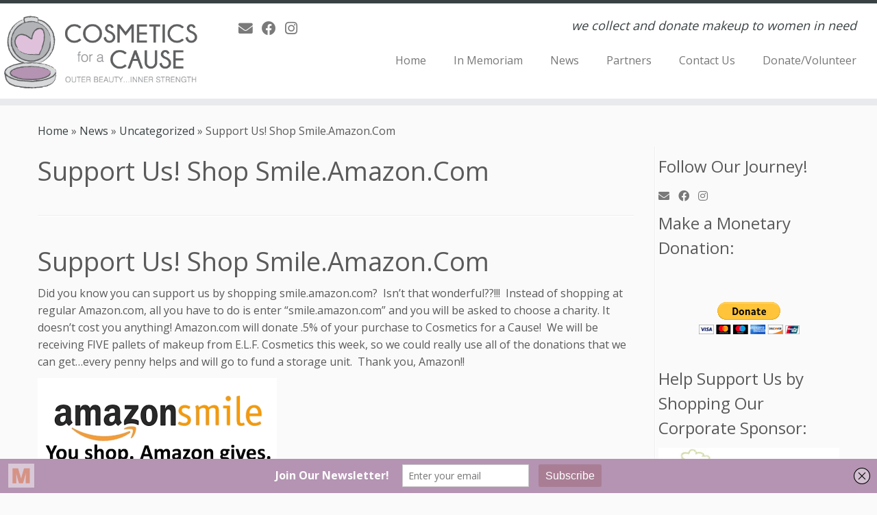

--- FILE ---
content_type: text/html; charset=UTF-8
request_url: https://cosmeticsforacause.org/support-us-shop-smile-amazon-com/
body_size: 15002
content:
<!DOCTYPE html>
<!--[if IE 7]>
<html class="ie ie7 no-js" lang="en-US">
<![endif]-->
<!--[if IE 8]>
<html class="ie ie8 no-js" lang="en-US">
<![endif]-->
<!--[if !(IE 7) | !(IE 8)  ]><!-->
<html class="no-js" lang="en-US">
<!--<![endif]-->
	<head>
		<meta charset="UTF-8" />
		<meta http-equiv="X-UA-Compatible" content="IE=EDGE" />
		<meta name="viewport" content="width=device-width, initial-scale=1.0" />
        <link rel="profile"  href="https://gmpg.org/xfn/11" />
		<link rel="pingback" href="https://cosmeticsforacause.org/xmlrpc.php" />
		<script>(function(html){html.className = html.className.replace(/\bno-js\b/,'js')})(document.documentElement);</script>
<meta name='robots' content='index, follow, max-image-preview:large, max-snippet:-1, max-video-preview:-1' />
	<style>img:is([sizes="auto" i], [sizes^="auto," i]) { contain-intrinsic-size: 3000px 1500px }</style>
	
	<!-- This site is optimized with the Yoast SEO plugin v26.8 - https://yoast.com/product/yoast-seo-wordpress/ -->
	<title>Support Us! Shop Smile.Amazon.Com | Cosmetics for a Cause</title>
	<meta name="description" content="support us shop smile.amazon.com, support cosmetics for a cause, donate cosmetics to womenin need, shop smile.amazon.com, help women in need" />
	<link rel="canonical" href="https://cosmeticsforacause.org/support-us-shop-smile-amazon-com/" />
	<meta property="og:locale" content="en_US" />
	<meta property="og:type" content="article" />
	<meta property="og:title" content="Support Us! Shop Smile.Amazon.Com | Cosmetics for a Cause" />
	<meta property="og:description" content="support us shop smile.amazon.com, support cosmetics for a cause, donate cosmetics to womenin need, shop smile.amazon.com, help women in need" />
	<meta property="og:url" content="https://cosmeticsforacause.org/support-us-shop-smile-amazon-com/" />
	<meta property="og:site_name" content="Cosmetics for a Cause" />
	<meta property="article:publisher" content="http://www.facebook.com/CosmeticsForACause" />
	<meta property="article:published_time" content="2016-05-23T19:22:14+00:00" />
	<meta property="article:modified_time" content="2016-05-24T00:58:24+00:00" />
	<meta property="og:image" content="https://cosmeticsforacause.org/wp-content/uploads/2016/05/donate_cosmetics_amazon_smile.png" />
	<meta property="og:image:width" content="349" />
	<meta property="og:image:height" content="144" />
	<meta property="og:image:type" content="image/png" />
	<meta name="author" content="charlene" />
	<meta name="twitter:card" content="summary_large_image" />
	<meta name="twitter:creator" content="@Cosmetics_Cause" />
	<meta name="twitter:site" content="@Cosmetics_Cause" />
	<meta name="twitter:label1" content="Written by" />
	<meta name="twitter:data1" content="charlene" />
	<meta name="twitter:label2" content="Est. reading time" />
	<meta name="twitter:data2" content="1 minute" />
	<script type="application/ld+json" class="yoast-schema-graph">{"@context":"https://schema.org","@graph":[{"@type":"Article","@id":"https://cosmeticsforacause.org/support-us-shop-smile-amazon-com/#article","isPartOf":{"@id":"https://cosmeticsforacause.org/support-us-shop-smile-amazon-com/"},"author":{"name":"charlene","@id":"https://cosmeticsforacause.org/#/schema/person/fce2212377710a04951bd86f6e5b8712"},"headline":"Support Us! Shop Smile.Amazon.Com","datePublished":"2016-05-23T19:22:14+00:00","dateModified":"2016-05-24T00:58:24+00:00","mainEntityOfPage":{"@id":"https://cosmeticsforacause.org/support-us-shop-smile-amazon-com/"},"wordCount":166,"publisher":{"@id":"https://cosmeticsforacause.org/#organization"},"image":{"@id":"https://cosmeticsforacause.org/support-us-shop-smile-amazon-com/#primaryimage"},"thumbnailUrl":"https://cosmeticsforacause.org/wp-content/uploads/2016/05/donate_cosmetics_amazon_smile.png","inLanguage":"en-US"},{"@type":"WebPage","@id":"https://cosmeticsforacause.org/support-us-shop-smile-amazon-com/","url":"https://cosmeticsforacause.org/support-us-shop-smile-amazon-com/","name":"Support Us! Shop Smile.Amazon.Com | Cosmetics for a Cause","isPartOf":{"@id":"https://cosmeticsforacause.org/#website"},"primaryImageOfPage":{"@id":"https://cosmeticsforacause.org/support-us-shop-smile-amazon-com/#primaryimage"},"image":{"@id":"https://cosmeticsforacause.org/support-us-shop-smile-amazon-com/#primaryimage"},"thumbnailUrl":"https://cosmeticsforacause.org/wp-content/uploads/2016/05/donate_cosmetics_amazon_smile.png","datePublished":"2016-05-23T19:22:14+00:00","dateModified":"2016-05-24T00:58:24+00:00","description":"support us shop smile.amazon.com, support cosmetics for a cause, donate cosmetics to womenin need, shop smile.amazon.com, help women in need","breadcrumb":{"@id":"https://cosmeticsforacause.org/support-us-shop-smile-amazon-com/#breadcrumb"},"inLanguage":"en-US","potentialAction":[{"@type":"ReadAction","target":["https://cosmeticsforacause.org/support-us-shop-smile-amazon-com/"]}]},{"@type":"ImageObject","inLanguage":"en-US","@id":"https://cosmeticsforacause.org/support-us-shop-smile-amazon-com/#primaryimage","url":"https://cosmeticsforacause.org/wp-content/uploads/2016/05/donate_cosmetics_amazon_smile.png","contentUrl":"https://cosmeticsforacause.org/wp-content/uploads/2016/05/donate_cosmetics_amazon_smile.png","width":349,"height":144,"caption":"donate cosmetics smile.amazon.com"},{"@type":"BreadcrumbList","@id":"https://cosmeticsforacause.org/support-us-shop-smile-amazon-com/#breadcrumb","itemListElement":[{"@type":"ListItem","position":1,"name":"Home","item":"https://cosmeticsforacause.org/"},{"@type":"ListItem","position":2,"name":"News","item":"https://cosmeticsforacause.org/news/"},{"@type":"ListItem","position":3,"name":"Support Us! Shop Smile.Amazon.Com"}]},{"@type":"WebSite","@id":"https://cosmeticsforacause.org/#website","url":"https://cosmeticsforacause.org/","name":"Cosmetics for a Cause","description":"we collect and donate makeup to women in need","publisher":{"@id":"https://cosmeticsforacause.org/#organization"},"potentialAction":[{"@type":"SearchAction","target":{"@type":"EntryPoint","urlTemplate":"https://cosmeticsforacause.org/?s={search_term_string}"},"query-input":{"@type":"PropertyValueSpecification","valueRequired":true,"valueName":"search_term_string"}}],"inLanguage":"en-US"},{"@type":"Organization","@id":"https://cosmeticsforacause.org/#organization","name":"Cosmetics for a Cause","url":"https://cosmeticsforacause.org/","logo":{"@type":"ImageObject","inLanguage":"en-US","@id":"https://cosmeticsforacause.org/#/schema/logo/image/","url":"https://secureservercdn.net/198.71.233.138/g0k.eb8.myftpupload.com/wp-content/uploads/2016/04/CFAC_logo_FINAL_web_large-1.png?time=1620763188","contentUrl":"https://secureservercdn.net/198.71.233.138/g0k.eb8.myftpupload.com/wp-content/uploads/2016/04/CFAC_logo_FINAL_web_large-1.png?time=1620763188","width":473,"height":191,"caption":"Cosmetics for a Cause"},"image":{"@id":"https://cosmeticsforacause.org/#/schema/logo/image/"},"sameAs":["http://www.facebook.com/CosmeticsForACause","https://x.com/Cosmetics_Cause","http://www.instagram.com/cosmeticsforacause/","http://www.pinterest.com/cosmetics4cause/"]},{"@type":"Person","@id":"https://cosmeticsforacause.org/#/schema/person/fce2212377710a04951bd86f6e5b8712","name":"charlene","image":{"@type":"ImageObject","inLanguage":"en-US","@id":"https://cosmeticsforacause.org/#/schema/person/image/","url":"https://secure.gravatar.com/avatar/a63fa722a917149efde6d27e5bfed9a2a3eeb39d6cd4460916c375f937fb0a46?s=96&d=mm&r=g","contentUrl":"https://secure.gravatar.com/avatar/a63fa722a917149efde6d27e5bfed9a2a3eeb39d6cd4460916c375f937fb0a46?s=96&d=mm&r=g","caption":"charlene"},"sameAs":["https://cosmeticsforacause.org","https://x.com/Cosmetics_Cause"],"url":"https://cosmeticsforacause.org/author/ccharry0418/"}]}</script>
	<!-- / Yoast SEO plugin. -->


<link rel='dns-prefetch' href='//fonts.googleapis.com' />
<link rel="alternate" type="application/rss+xml" title="Cosmetics for a Cause &raquo; Feed" href="https://cosmeticsforacause.org/feed/" />
<link rel="alternate" type="application/rss+xml" title="Cosmetics for a Cause &raquo; Comments Feed" href="https://cosmeticsforacause.org/comments/feed/" />
		<!-- This site uses the Google Analytics by ExactMetrics plugin v8.11.1 - Using Analytics tracking - https://www.exactmetrics.com/ -->
		<!-- Note: ExactMetrics is not currently configured on this site. The site owner needs to authenticate with Google Analytics in the ExactMetrics settings panel. -->
					<!-- No tracking code set -->
				<!-- / Google Analytics by ExactMetrics -->
		<script type="text/javascript">
/* <![CDATA[ */
window._wpemojiSettings = {"baseUrl":"https:\/\/s.w.org\/images\/core\/emoji\/16.0.1\/72x72\/","ext":".png","svgUrl":"https:\/\/s.w.org\/images\/core\/emoji\/16.0.1\/svg\/","svgExt":".svg","source":{"concatemoji":"https:\/\/cosmeticsforacause.org\/wp-includes\/js\/wp-emoji-release.min.js?ver=6.8.3"}};
/*! This file is auto-generated */
!function(s,n){var o,i,e;function c(e){try{var t={supportTests:e,timestamp:(new Date).valueOf()};sessionStorage.setItem(o,JSON.stringify(t))}catch(e){}}function p(e,t,n){e.clearRect(0,0,e.canvas.width,e.canvas.height),e.fillText(t,0,0);var t=new Uint32Array(e.getImageData(0,0,e.canvas.width,e.canvas.height).data),a=(e.clearRect(0,0,e.canvas.width,e.canvas.height),e.fillText(n,0,0),new Uint32Array(e.getImageData(0,0,e.canvas.width,e.canvas.height).data));return t.every(function(e,t){return e===a[t]})}function u(e,t){e.clearRect(0,0,e.canvas.width,e.canvas.height),e.fillText(t,0,0);for(var n=e.getImageData(16,16,1,1),a=0;a<n.data.length;a++)if(0!==n.data[a])return!1;return!0}function f(e,t,n,a){switch(t){case"flag":return n(e,"\ud83c\udff3\ufe0f\u200d\u26a7\ufe0f","\ud83c\udff3\ufe0f\u200b\u26a7\ufe0f")?!1:!n(e,"\ud83c\udde8\ud83c\uddf6","\ud83c\udde8\u200b\ud83c\uddf6")&&!n(e,"\ud83c\udff4\udb40\udc67\udb40\udc62\udb40\udc65\udb40\udc6e\udb40\udc67\udb40\udc7f","\ud83c\udff4\u200b\udb40\udc67\u200b\udb40\udc62\u200b\udb40\udc65\u200b\udb40\udc6e\u200b\udb40\udc67\u200b\udb40\udc7f");case"emoji":return!a(e,"\ud83e\udedf")}return!1}function g(e,t,n,a){var r="undefined"!=typeof WorkerGlobalScope&&self instanceof WorkerGlobalScope?new OffscreenCanvas(300,150):s.createElement("canvas"),o=r.getContext("2d",{willReadFrequently:!0}),i=(o.textBaseline="top",o.font="600 32px Arial",{});return e.forEach(function(e){i[e]=t(o,e,n,a)}),i}function t(e){var t=s.createElement("script");t.src=e,t.defer=!0,s.head.appendChild(t)}"undefined"!=typeof Promise&&(o="wpEmojiSettingsSupports",i=["flag","emoji"],n.supports={everything:!0,everythingExceptFlag:!0},e=new Promise(function(e){s.addEventListener("DOMContentLoaded",e,{once:!0})}),new Promise(function(t){var n=function(){try{var e=JSON.parse(sessionStorage.getItem(o));if("object"==typeof e&&"number"==typeof e.timestamp&&(new Date).valueOf()<e.timestamp+604800&&"object"==typeof e.supportTests)return e.supportTests}catch(e){}return null}();if(!n){if("undefined"!=typeof Worker&&"undefined"!=typeof OffscreenCanvas&&"undefined"!=typeof URL&&URL.createObjectURL&&"undefined"!=typeof Blob)try{var e="postMessage("+g.toString()+"("+[JSON.stringify(i),f.toString(),p.toString(),u.toString()].join(",")+"));",a=new Blob([e],{type:"text/javascript"}),r=new Worker(URL.createObjectURL(a),{name:"wpTestEmojiSupports"});return void(r.onmessage=function(e){c(n=e.data),r.terminate(),t(n)})}catch(e){}c(n=g(i,f,p,u))}t(n)}).then(function(e){for(var t in e)n.supports[t]=e[t],n.supports.everything=n.supports.everything&&n.supports[t],"flag"!==t&&(n.supports.everythingExceptFlag=n.supports.everythingExceptFlag&&n.supports[t]);n.supports.everythingExceptFlag=n.supports.everythingExceptFlag&&!n.supports.flag,n.DOMReady=!1,n.readyCallback=function(){n.DOMReady=!0}}).then(function(){return e}).then(function(){var e;n.supports.everything||(n.readyCallback(),(e=n.source||{}).concatemoji?t(e.concatemoji):e.wpemoji&&e.twemoji&&(t(e.twemoji),t(e.wpemoji)))}))}((window,document),window._wpemojiSettings);
/* ]]> */
</script>
<link rel='stylesheet' id='tc-gfonts-css' href='//fonts.googleapis.com/css?family=Open+Sans%7COpen+Sans' type='text/css' media='all' />
<style id='wp-emoji-styles-inline-css' type='text/css'>

	img.wp-smiley, img.emoji {
		display: inline !important;
		border: none !important;
		box-shadow: none !important;
		height: 1em !important;
		width: 1em !important;
		margin: 0 0.07em !important;
		vertical-align: -0.1em !important;
		background: none !important;
		padding: 0 !important;
	}
</style>
<link rel='stylesheet' id='wp-block-library-css' href='https://cosmeticsforacause.org/wp-includes/css/dist/block-library/style.min.css?ver=6.8.3' type='text/css' media='all' />
<style id='classic-theme-styles-inline-css' type='text/css'>
/*! This file is auto-generated */
.wp-block-button__link{color:#fff;background-color:#32373c;border-radius:9999px;box-shadow:none;text-decoration:none;padding:calc(.667em + 2px) calc(1.333em + 2px);font-size:1.125em}.wp-block-file__button{background:#32373c;color:#fff;text-decoration:none}
</style>
<link rel='stylesheet' id='font-awesome-css' href='https://cosmeticsforacause.org/wp-content/plugins/contact-widgets/assets/css/font-awesome.min.css?ver=4.7.0' type='text/css' media='all' />
<style id='global-styles-inline-css' type='text/css'>
:root{--wp--preset--aspect-ratio--square: 1;--wp--preset--aspect-ratio--4-3: 4/3;--wp--preset--aspect-ratio--3-4: 3/4;--wp--preset--aspect-ratio--3-2: 3/2;--wp--preset--aspect-ratio--2-3: 2/3;--wp--preset--aspect-ratio--16-9: 16/9;--wp--preset--aspect-ratio--9-16: 9/16;--wp--preset--color--black: #000000;--wp--preset--color--cyan-bluish-gray: #abb8c3;--wp--preset--color--white: #ffffff;--wp--preset--color--pale-pink: #f78da7;--wp--preset--color--vivid-red: #cf2e2e;--wp--preset--color--luminous-vivid-orange: #ff6900;--wp--preset--color--luminous-vivid-amber: #fcb900;--wp--preset--color--light-green-cyan: #7bdcb5;--wp--preset--color--vivid-green-cyan: #00d084;--wp--preset--color--pale-cyan-blue: #8ed1fc;--wp--preset--color--vivid-cyan-blue: #0693e3;--wp--preset--color--vivid-purple: #9b51e0;--wp--preset--gradient--vivid-cyan-blue-to-vivid-purple: linear-gradient(135deg,rgba(6,147,227,1) 0%,rgb(155,81,224) 100%);--wp--preset--gradient--light-green-cyan-to-vivid-green-cyan: linear-gradient(135deg,rgb(122,220,180) 0%,rgb(0,208,130) 100%);--wp--preset--gradient--luminous-vivid-amber-to-luminous-vivid-orange: linear-gradient(135deg,rgba(252,185,0,1) 0%,rgba(255,105,0,1) 100%);--wp--preset--gradient--luminous-vivid-orange-to-vivid-red: linear-gradient(135deg,rgba(255,105,0,1) 0%,rgb(207,46,46) 100%);--wp--preset--gradient--very-light-gray-to-cyan-bluish-gray: linear-gradient(135deg,rgb(238,238,238) 0%,rgb(169,184,195) 100%);--wp--preset--gradient--cool-to-warm-spectrum: linear-gradient(135deg,rgb(74,234,220) 0%,rgb(151,120,209) 20%,rgb(207,42,186) 40%,rgb(238,44,130) 60%,rgb(251,105,98) 80%,rgb(254,248,76) 100%);--wp--preset--gradient--blush-light-purple: linear-gradient(135deg,rgb(255,206,236) 0%,rgb(152,150,240) 100%);--wp--preset--gradient--blush-bordeaux: linear-gradient(135deg,rgb(254,205,165) 0%,rgb(254,45,45) 50%,rgb(107,0,62) 100%);--wp--preset--gradient--luminous-dusk: linear-gradient(135deg,rgb(255,203,112) 0%,rgb(199,81,192) 50%,rgb(65,88,208) 100%);--wp--preset--gradient--pale-ocean: linear-gradient(135deg,rgb(255,245,203) 0%,rgb(182,227,212) 50%,rgb(51,167,181) 100%);--wp--preset--gradient--electric-grass: linear-gradient(135deg,rgb(202,248,128) 0%,rgb(113,206,126) 100%);--wp--preset--gradient--midnight: linear-gradient(135deg,rgb(2,3,129) 0%,rgb(40,116,252) 100%);--wp--preset--font-size--small: 13px;--wp--preset--font-size--medium: 20px;--wp--preset--font-size--large: 36px;--wp--preset--font-size--x-large: 42px;--wp--preset--spacing--20: 0.44rem;--wp--preset--spacing--30: 0.67rem;--wp--preset--spacing--40: 1rem;--wp--preset--spacing--50: 1.5rem;--wp--preset--spacing--60: 2.25rem;--wp--preset--spacing--70: 3.38rem;--wp--preset--spacing--80: 5.06rem;--wp--preset--shadow--natural: 6px 6px 9px rgba(0, 0, 0, 0.2);--wp--preset--shadow--deep: 12px 12px 50px rgba(0, 0, 0, 0.4);--wp--preset--shadow--sharp: 6px 6px 0px rgba(0, 0, 0, 0.2);--wp--preset--shadow--outlined: 6px 6px 0px -3px rgba(255, 255, 255, 1), 6px 6px rgba(0, 0, 0, 1);--wp--preset--shadow--crisp: 6px 6px 0px rgba(0, 0, 0, 1);}:where(.is-layout-flex){gap: 0.5em;}:where(.is-layout-grid){gap: 0.5em;}body .is-layout-flex{display: flex;}.is-layout-flex{flex-wrap: wrap;align-items: center;}.is-layout-flex > :is(*, div){margin: 0;}body .is-layout-grid{display: grid;}.is-layout-grid > :is(*, div){margin: 0;}:where(.wp-block-columns.is-layout-flex){gap: 2em;}:where(.wp-block-columns.is-layout-grid){gap: 2em;}:where(.wp-block-post-template.is-layout-flex){gap: 1.25em;}:where(.wp-block-post-template.is-layout-grid){gap: 1.25em;}.has-black-color{color: var(--wp--preset--color--black) !important;}.has-cyan-bluish-gray-color{color: var(--wp--preset--color--cyan-bluish-gray) !important;}.has-white-color{color: var(--wp--preset--color--white) !important;}.has-pale-pink-color{color: var(--wp--preset--color--pale-pink) !important;}.has-vivid-red-color{color: var(--wp--preset--color--vivid-red) !important;}.has-luminous-vivid-orange-color{color: var(--wp--preset--color--luminous-vivid-orange) !important;}.has-luminous-vivid-amber-color{color: var(--wp--preset--color--luminous-vivid-amber) !important;}.has-light-green-cyan-color{color: var(--wp--preset--color--light-green-cyan) !important;}.has-vivid-green-cyan-color{color: var(--wp--preset--color--vivid-green-cyan) !important;}.has-pale-cyan-blue-color{color: var(--wp--preset--color--pale-cyan-blue) !important;}.has-vivid-cyan-blue-color{color: var(--wp--preset--color--vivid-cyan-blue) !important;}.has-vivid-purple-color{color: var(--wp--preset--color--vivid-purple) !important;}.has-black-background-color{background-color: var(--wp--preset--color--black) !important;}.has-cyan-bluish-gray-background-color{background-color: var(--wp--preset--color--cyan-bluish-gray) !important;}.has-white-background-color{background-color: var(--wp--preset--color--white) !important;}.has-pale-pink-background-color{background-color: var(--wp--preset--color--pale-pink) !important;}.has-vivid-red-background-color{background-color: var(--wp--preset--color--vivid-red) !important;}.has-luminous-vivid-orange-background-color{background-color: var(--wp--preset--color--luminous-vivid-orange) !important;}.has-luminous-vivid-amber-background-color{background-color: var(--wp--preset--color--luminous-vivid-amber) !important;}.has-light-green-cyan-background-color{background-color: var(--wp--preset--color--light-green-cyan) !important;}.has-vivid-green-cyan-background-color{background-color: var(--wp--preset--color--vivid-green-cyan) !important;}.has-pale-cyan-blue-background-color{background-color: var(--wp--preset--color--pale-cyan-blue) !important;}.has-vivid-cyan-blue-background-color{background-color: var(--wp--preset--color--vivid-cyan-blue) !important;}.has-vivid-purple-background-color{background-color: var(--wp--preset--color--vivid-purple) !important;}.has-black-border-color{border-color: var(--wp--preset--color--black) !important;}.has-cyan-bluish-gray-border-color{border-color: var(--wp--preset--color--cyan-bluish-gray) !important;}.has-white-border-color{border-color: var(--wp--preset--color--white) !important;}.has-pale-pink-border-color{border-color: var(--wp--preset--color--pale-pink) !important;}.has-vivid-red-border-color{border-color: var(--wp--preset--color--vivid-red) !important;}.has-luminous-vivid-orange-border-color{border-color: var(--wp--preset--color--luminous-vivid-orange) !important;}.has-luminous-vivid-amber-border-color{border-color: var(--wp--preset--color--luminous-vivid-amber) !important;}.has-light-green-cyan-border-color{border-color: var(--wp--preset--color--light-green-cyan) !important;}.has-vivid-green-cyan-border-color{border-color: var(--wp--preset--color--vivid-green-cyan) !important;}.has-pale-cyan-blue-border-color{border-color: var(--wp--preset--color--pale-cyan-blue) !important;}.has-vivid-cyan-blue-border-color{border-color: var(--wp--preset--color--vivid-cyan-blue) !important;}.has-vivid-purple-border-color{border-color: var(--wp--preset--color--vivid-purple) !important;}.has-vivid-cyan-blue-to-vivid-purple-gradient-background{background: var(--wp--preset--gradient--vivid-cyan-blue-to-vivid-purple) !important;}.has-light-green-cyan-to-vivid-green-cyan-gradient-background{background: var(--wp--preset--gradient--light-green-cyan-to-vivid-green-cyan) !important;}.has-luminous-vivid-amber-to-luminous-vivid-orange-gradient-background{background: var(--wp--preset--gradient--luminous-vivid-amber-to-luminous-vivid-orange) !important;}.has-luminous-vivid-orange-to-vivid-red-gradient-background{background: var(--wp--preset--gradient--luminous-vivid-orange-to-vivid-red) !important;}.has-very-light-gray-to-cyan-bluish-gray-gradient-background{background: var(--wp--preset--gradient--very-light-gray-to-cyan-bluish-gray) !important;}.has-cool-to-warm-spectrum-gradient-background{background: var(--wp--preset--gradient--cool-to-warm-spectrum) !important;}.has-blush-light-purple-gradient-background{background: var(--wp--preset--gradient--blush-light-purple) !important;}.has-blush-bordeaux-gradient-background{background: var(--wp--preset--gradient--blush-bordeaux) !important;}.has-luminous-dusk-gradient-background{background: var(--wp--preset--gradient--luminous-dusk) !important;}.has-pale-ocean-gradient-background{background: var(--wp--preset--gradient--pale-ocean) !important;}.has-electric-grass-gradient-background{background: var(--wp--preset--gradient--electric-grass) !important;}.has-midnight-gradient-background{background: var(--wp--preset--gradient--midnight) !important;}.has-small-font-size{font-size: var(--wp--preset--font-size--small) !important;}.has-medium-font-size{font-size: var(--wp--preset--font-size--medium) !important;}.has-large-font-size{font-size: var(--wp--preset--font-size--large) !important;}.has-x-large-font-size{font-size: var(--wp--preset--font-size--x-large) !important;}
:where(.wp-block-post-template.is-layout-flex){gap: 1.25em;}:where(.wp-block-post-template.is-layout-grid){gap: 1.25em;}
:where(.wp-block-columns.is-layout-flex){gap: 2em;}:where(.wp-block-columns.is-layout-grid){gap: 2em;}
:root :where(.wp-block-pullquote){font-size: 1.5em;line-height: 1.6;}
</style>
<link rel='stylesheet' id='eic_public-css' href='https://cosmeticsforacause.org/wp-content/plugins/easy-image-collage/css/public.css?ver=1.13.6' type='text/css' media='screen' />
<link rel='stylesheet' id='scfp-form-repeater-css-css' href='https://cosmeticsforacause.org/wp-content/plugins/wcp-contact-form/agp-core/assets/repeater/css/style.css?ver=6.8.3' type='text/css' media='all' />
<link rel='stylesheet' id='wp-components-css' href='https://cosmeticsforacause.org/wp-includes/css/dist/components/style.min.css?ver=6.8.3' type='text/css' media='all' />
<link rel='stylesheet' id='godaddy-styles-css' href='https://cosmeticsforacause.org/wp-content/mu-plugins/vendor/wpex/godaddy-launch/includes/Dependencies/GoDaddy/Styles/build/latest.css?ver=2.0.2' type='text/css' media='all' />
<link rel='stylesheet' id='customizr-fa-css' href='https://cosmeticsforacause.org/wp-content/themes/customizr/assets/shared/fonts/fa/css/fontawesome-all.min.css?ver=4.4.24' type='text/css' media='all' />
<link rel='stylesheet' id='customizr-common-css' href='https://cosmeticsforacause.org/wp-content/themes/customizr/inc/assets/css/tc_common.min.css?ver=4.4.24' type='text/css' media='all' />
<link rel='stylesheet' id='customizr-skin-css' href='https://cosmeticsforacause.org/wp-content/themes/customizr/inc/assets/css/black2.min.css?ver=4.4.24' type='text/css' media='all' />
<style id='customizr-skin-inline-css' type='text/css'>

                  .site-title,.site-description,h1,h2,h3,.tc-dropcap {
                    font-family : 'Open Sans';
                    font-weight : inherit;
                  }

                  body,.navbar .nav>li>a {
                    font-family : 'Open Sans';
                    font-weight : inherit;
                  }

            body,.navbar .nav>li>a {
              font-size : 16px;
              line-height : 1.6em;
            }
table { border-collapse: separate; }
                           body table { border-collapse: collapse; }
                          
.social-links .social-icon:before { content: none } 
.tc-no-sticky-header .tc-header, .tc-sticky-header .tc-header {
  					z-index:500
  				}

#tc-push-footer { display: none; visibility: hidden; }
         .tc-sticky-footer #tc-push-footer.sticky-footer-enabled { display: block; }
        

</style>
<link rel='stylesheet' id='customizr-style-css' href='https://cosmeticsforacause.org/wp-content/themes/customizr-childConfigurator/style.css?ver=4.4.21.1675883944' type='text/css' media='all' />
<link rel='stylesheet' id='fancyboxcss-css' href='https://cosmeticsforacause.org/wp-content/themes/customizr/assets/front/js/libs/fancybox/jquery.fancybox-1.3.4.min.css?ver=6.8.3' type='text/css' media='all' />
<script type="text/javascript" id="nb-jquery" src="https://cosmeticsforacause.org/wp-includes/js/jquery/jquery.min.js?ver=3.7.1" id="jquery-core-js"></script>
<script type="text/javascript" src="https://cosmeticsforacause.org/wp-includes/js/jquery/jquery-migrate.min.js?ver=3.4.1" id="jquery-migrate-js"></script>
<script type="text/javascript" src="https://cosmeticsforacause.org/wp-content/plugins/wcp-contact-form/agp-core/assets/repeater/js/main.js?ver=6.8.3" id="scfp-form-repeater-js"></script>
<script type="text/javascript" src="https://cosmeticsforacause.org/wp-content/themes/customizr/assets/front/js/libs/modernizr.min.js?ver=4.4.24" id="modernizr-js"></script>
<script type="text/javascript" src="https://cosmeticsforacause.org/wp-content/themes/customizr/assets/front/js/libs/fancybox/jquery.fancybox-1.3.4.min.js?ver=4.4.24" id="tc-fancybox-js"></script>
<script type="text/javascript" src="https://cosmeticsforacause.org/wp-includes/js/underscore.min.js?ver=1.13.7" id="underscore-js"></script>
<script type="text/javascript" id="tc-scripts-js-extra">
/* <![CDATA[ */
var TCParams = {"_disabled":[],"FancyBoxState":"1","FancyBoxAutoscale":"","SliderName":"","SliderDelay":"","SliderHover":"1","centerSliderImg":"1","SmoothScroll":{"Enabled":true,"Options":{"touchpadSupport":false}},"anchorSmoothScroll":"linear","anchorSmoothScrollExclude":{"simple":["[class*=edd]",".tc-carousel-control",".carousel-control","[data-toggle=\"modal\"]","[data-toggle=\"dropdown\"]","[data-toggle=\"tooltip\"]","[data-toggle=\"popover\"]","[data-toggle=\"collapse\"]","[data-toggle=\"tab\"]","[data-toggle=\"pill\"]","[class*=upme]","[class*=um-]"],"deep":{"classes":[],"ids":[]}},"ReorderBlocks":"1","centerAllImg":"1","HasComments":"","LeftSidebarClass":".span3.left.tc-sidebar","RightSidebarClass":".span3.right.tc-sidebar","LoadModernizr":"1","stickyCustomOffset":{"_initial":0,"_scrolling":0,"options":{"_static":true,"_element":""}},"stickyHeader":"1","dropdowntoViewport":"","timerOnScrollAllBrowsers":"1","extLinksStyle":"","extLinksTargetExt":"1","extLinksSkipSelectors":{"classes":["btn","button"],"ids":[]},"dropcapEnabled":"","dropcapWhere":{"post":"","page":""},"dropcapMinWords":"50","dropcapSkipSelectors":{"tags":["IMG","IFRAME","H1","H2","H3","H4","H5","H6","BLOCKQUOTE","UL","OL"],"classes":["btn","tc-placeholder-wrap"],"id":[]},"imgSmartLoadEnabled":"","imgSmartLoadOpts":{"parentSelectors":[".article-container",".__before_main_wrapper",".widget-front"],"opts":{"excludeImg":[".tc-holder-img"]}},"imgSmartLoadsForSliders":"","goldenRatio":"1.618","gridGoldenRatioLimit":"295","isSecondMenuEnabled":"","secondMenuRespSet":"in-sn-before","isParallaxOn":"1","parallaxRatio":"0.55","pluginCompats":[],"adminAjaxUrl":"https:\/\/cosmeticsforacause.org\/wp-admin\/admin-ajax.php","ajaxUrl":"https:\/\/cosmeticsforacause.org\/?czrajax=1","frontNonce":{"id":"CZRFrontNonce","handle":"dbcd486981"},"isDevMode":"","isModernStyle":"","i18n":{"Permanently dismiss":"Permanently dismiss"},"version":"4.4.24","frontNotifications":{"styleSwitcher":{"enabled":false,"content":"","dismissAction":"dismiss_style_switcher_note_front","ajaxUrl":"https:\/\/cosmeticsforacause.org\/wp-admin\/admin-ajax.php"}}};
/* ]]> */
</script>
<script type="text/javascript" src="https://cosmeticsforacause.org/wp-content/themes/customizr/inc/assets/js/tc-scripts.min.js?ver=4.4.24" id="tc-scripts-js"></script>
<link rel="https://api.w.org/" href="https://cosmeticsforacause.org/wp-json/" /><link rel="alternate" title="JSON" type="application/json" href="https://cosmeticsforacause.org/wp-json/wp/v2/posts/565" /><link rel="EditURI" type="application/rsd+xml" title="RSD" href="https://cosmeticsforacause.org/xmlrpc.php?rsd" />
<meta name="generator" content="WordPress 6.8.3" />
<link rel='shortlink' href='https://cosmeticsforacause.org/?p=565' />
<link rel="alternate" title="oEmbed (JSON)" type="application/json+oembed" href="https://cosmeticsforacause.org/wp-json/oembed/1.0/embed?url=https%3A%2F%2Fcosmeticsforacause.org%2Fsupport-us-shop-smile-amazon-com%2F" />
<link rel="alternate" title="oEmbed (XML)" type="text/xml+oembed" href="https://cosmeticsforacause.org/wp-json/oembed/1.0/embed?url=https%3A%2F%2Fcosmeticsforacause.org%2Fsupport-us-shop-smile-amazon-com%2F&#038;format=xml" />
<script>
  (function(i,s,o,g,r,a,m){i['GoogleAnalyticsObject']=r;i[r]=i[r]||function(){
  (i[r].q=i[r].q||[]).push(arguments)},i[r].l=1*new Date();a=s.createElement(o),
  m=s.getElementsByTagName(o)[0];a.async=1;a.src=g;m.parentNode.insertBefore(a,m)
  })(window,document,'script','https://www.google-analytics.com/analytics.js','ga');

  ga('create', 'UA-79549398-1', 'auto');
  ga('send', 'pageview');

</script>

<style type="text/css">.eic-image .eic-image-caption {bottom: 0;left: 0;right: 0;text-align: left;font-size: 12px;color: rgba(255,255,255,1);background-color: rgba(0,0,0,0.7);}</style><script type='text/javascript' data-cfasync='false'>var _mmunch = {'front': false, 'page': false, 'post': false, 'category': false, 'author': false, 'search': false, 'attachment': false, 'tag': false};_mmunch['post'] = true; _mmunch['postData'] = {"ID":565,"post_name":"support-us-shop-smile-amazon-com","post_title":"Support Us! Shop Smile.Amazon.Com","post_type":"post","post_author":"1","post_status":"publish"}; _mmunch['postCategories'] = [{"term_id":1,"name":"Uncategorized","slug":"uncategorized","term_group":0,"term_taxonomy_id":1,"taxonomy":"category","description":"","parent":0,"count":32,"filter":"raw","cat_ID":1,"category_count":32,"category_description":"","cat_name":"Uncategorized","category_nicename":"uncategorized","category_parent":0}]; _mmunch['postTags'] = false; _mmunch['postAuthor'] = {"name":"charlene","ID":1};</script><script data-cfasync="false" src="//a.mailmunch.co/app/v1/site.js" id="mailmunch-script" data-plugin="mc_mm" data-mailmunch-site-id="210650" async></script><link rel="icon" href="https://cosmeticsforacause.org/wp-content/uploads/2016/04/cropped-cosfavicon-1-32x32.png" sizes="32x32" />
<link rel="icon" href="https://cosmeticsforacause.org/wp-content/uploads/2016/04/cropped-cosfavicon-1-192x192.png" sizes="192x192" />
<link rel="apple-touch-icon" href="https://cosmeticsforacause.org/wp-content/uploads/2016/04/cropped-cosfavicon-1-180x180.png" />
<meta name="msapplication-TileImage" content="https://cosmeticsforacause.org/wp-content/uploads/2016/04/cropped-cosfavicon-1-270x270.png" />
	</head>
	
	<body class="nb-3-3-8 nimble-no-local-data-skp__post_post_565 nimble-no-group-site-tmpl-skp__all_post wp-singular post-template-default single single-post postid-565 single-format-standard wp-embed-responsive wp-theme-customizr wp-child-theme-customizr-childConfigurator sek-hide-rc-badge tc-fade-hover-links tc-r-sidebar tc-center-images skin-black2 customizr-4-4-24-with-child-theme tc-sticky-header sticky-disabled tc-solid-color-on-scroll no-navbar tc-regular-menu tc-sticky-footer" >


            <a class="screen-reader-text skip-link" href="#content">Skip to content</a>
        
    <div id="tc-page-wrap" class="">

  		
  	   	<header class="tc-header clearfix row-fluid tc-tagline-on tc-title-logo-on  tc-shrink-off tc-menu-on logo-left tc-second-menu-in-sn-before-when-mobile">
  			
        <div class="brand span3 pull-left">
        <a class="site-logo" href="https://cosmeticsforacause.org/" aria-label="Cosmetics for a Cause | we collect and donate makeup to women in need"><img src="https://cosmeticsforacause.org/wp-content/uploads/2016/04/CFAC_logo_FINAL_web_large.png" alt="Back Home" width="473" height="191"   class=" attachment-124"/></a>        </div> <!-- brand span3 -->

        <div class="container outside"><h2 class="site-description">we collect and donate makeup to women in need</h2></div>      	<div class="navbar-wrapper clearfix span9 tc-submenu-fade tc-submenu-move tc-open-on-hover pull-menu-right">
        	<div class="navbar resp">
          		<div class="navbar-inner" role="navigation">
            		<div class="row-fluid">
              		<div class="social-block span5"><div class="social-links"><a rel="nofollow noopener noreferrer" class="social-icon icon-mail"  title="E-mail" aria-label="E-mail" href="mailto:info@cosmeticsforacause.org"  target="_blank" ><i class="fas fa-envelope"></i></a><a rel="nofollow noopener noreferrer" class="social-icon icon-facebook"  title="Follow us on Facebook" aria-label="Follow us on Facebook" href="http://www.facebook.com/CosmeticsForACause"  target="_blank" ><i class="fab fa-facebook"></i></a><a rel="nofollow noopener noreferrer" class="social-icon icon-instagram"  title="Follow us on Instagram" aria-label="Follow us on Instagram" href="http://instagram.com/cosmeticsforacause"  target="_blank" ><i class="fab fa-instagram"></i></a></div></div><h2 class="span7 inside site-description">we collect and donate makeup to women in need</h2><div class="nav-collapse collapse tc-hover-menu-wrapper"><div class="menu-primary-menu-container"><ul id="menu-primary-menu-2" class="nav tc-hover-menu"><li class="menu-item menu-item-type-post_type menu-item-object-page menu-item-home menu-item-18"><a href="https://cosmeticsforacause.org/">Home</a></li>
<li class="menu-item menu-item-type-post_type menu-item-object-page menu-item-7337"><a href="https://cosmeticsforacause.org/in-memoriam/">In Memoriam</a></li>
<li class="menu-item menu-item-type-post_type menu-item-object-page current_page_parent menu-item-26"><a href="https://cosmeticsforacause.org/news/">News</a></li>
<li class="menu-item menu-item-type-post_type menu-item-object-page menu-item-15"><a href="https://cosmeticsforacause.org/testimonials/">Partners</a></li>
<li class="menu-item menu-item-type-post_type menu-item-object-page menu-item-364"><a href="https://cosmeticsforacause.org/contact/">Contact Us</a></li>
<li class="menu-item menu-item-type-post_type menu-item-object-page menu-item-251"><a href="https://cosmeticsforacause.org/donate/">Donate/Volunteer</a></li>
</ul></div></div><div class="btn-toggle-nav pull-right"><button type="button" class="btn menu-btn" data-toggle="collapse" data-target=".nav-collapse" title="Open the menu" aria-label="Open the menu"><span class="icon-bar"></span><span class="icon-bar"></span><span class="icon-bar"></span> </button><span class="menu-label">Menu</span></div>          			</div><!-- /.row-fluid -->
          		</div><!-- /.navbar-inner -->
        	</div><!-- /.navbar resp -->
      	</div><!-- /.navbar-wrapper -->
    	  		</header>
  		<div id="tc-reset-margin-top" class="container-fluid" style="margin-top:103px"></div><div id="main-wrapper" class="container">

    <div class="tc-hot-crumble container" role="navigation"><div class="row"><div class="span12"><div class="breadcrumb-trail breadcrumbs"><span class="trail-begin"><a href="https://cosmeticsforacause.org" title="Cosmetics for a Cause" rel="home" class="trail-begin">Home</a></span> <span class="sep">&raquo;</span> <a href="https://cosmeticsforacause.org/news/" title="News">News</a> <span class="sep">&raquo;</span> <a href="https://cosmeticsforacause.org/category/uncategorized/" title="Uncategorized">Uncategorized</a> <span class="sep">&raquo;</span> <span class="trail-end">Support Us! Shop Smile.Amazon.Com</span></div></div></div></div>
    <div class="container" role="main">
        <div class="row column-content-wrapper">

            
                <div id="content" class="span9 article-container tc-gallery-style">

                    
                        
                                                                                    
                                                                    <article id="post-565" class="row-fluid post-565 post type-post status-publish format-standard has-post-thumbnail category-uncategorized czr-hentry">
                                                <header class="entry-header">
          <h1 class="entry-title ">Support Us! Shop Smile.Amazon.Com</h1><hr class="featurette-divider __before_content">        </header>
                  <section class="entry-content ">
              <div class='mailmunch-forms-before-post' style='display: none !important;'></div><h1>Support Us! Shop Smile.Amazon.Com</h1>
<p>Did you know you can support us by shopping smile.amazon.com?  Isn&#8217;t that wonderful??!!!  Instead of shopping at regular Amazon.com, all you have to do is enter &#8220;smile.amazon.com&#8221; and you will be asked to choose a charity. It doesn&#8217;t cost you anything! Amazon.com will donate .5% of your purchase to Cosmetics for a Cause!  We will be receiving FIVE pallets of makeup from E.L.F. Cosmetics this week, so we could really use all of the donations that we can get&#8230;every penny helps and will go to fund a storage unit.  Thank you, Amazon!!</p>
<p><img fetchpriority="high" decoding="async" class="alignnone wp-image-568 size-full" title="donate cosmetics smile.amazon.com" src="https://cosmeticsforacause.org/wp-content/uploads/2016/05/donate_cosmetics_amazon_smile.png" alt="donate cosmetics smile.amazon.com" width="349" height="144" srcset="https://cosmeticsforacause.org/wp-content/uploads/2016/05/donate_cosmetics_amazon_smile.png 349w, https://cosmeticsforacause.org/wp-content/uploads/2016/05/donate_cosmetics_amazon_smile-300x124.png 300w" sizes="(max-width: 349px) 100vw, 349px" /></p><div class='mailmunch-forms-in-post-middle' style='display: none !important;'></div><ol>
<li> Visit smile.amazon.com</li>
<li> You will be asked to select a charity</li>
<li> Enter &#8220;Cosmetics for a Cause&#8221;</li>
<li> Have fun shopping at the regular amazon.com price!</li>
<li> Amazon.com will donate .5% of your total purchase price to Cosmetics for a Cause</li>
<li> It didn&#8217;t cost you <em>anything</em> but it helped us a lot!</li>
</ol>
</p><div class='mailmunch-forms-after-post' style='display: none !important;'></div>                                      </section><!-- .entry-content -->
                                            </article>
                                
                            
                        
                    
        
          <hr class="featurette-divider __after_loop">
        <nav id="nav-below" class="navigation">

              <h3 class="assistive-text">
                Post navigation              </h3>

              <ul class="pager">
                                  <li class="previous">
                    <span class="nav-previous">
                      <a href="https://cosmeticsforacause.org/handmade-cosmetic-bags/" rel="prev"><span class="meta-nav">&larr;</span> Handmade Cosmetic Bags</a>                    </span>
                  </li>
                                                  <li class="next">
                    <span class="nav-next">
                        <a href="https://cosmeticsforacause.org/summer-2016/" rel="next">Summer 2016:  Part 1 <span class="meta-nav">&rarr;</span></a>                    </span>
                  </li>
                              </ul>

          </nav><!-- //#nav-below .navigation -->

        
        
                                   <hr class="featurette-divider tc-mobile-separator">
                </div><!--.article-container -->

           
        <div class="span3 right tc-sidebar no-widget-icons">
           <div id="right" class="widget-area" role="complementary">
              <aside class="social-block widget widget_social"><h3 class="widget-title">Follow Our Journey!</h3><div class="social-links"><a rel="nofollow noopener noreferrer" class="social-icon icon-mail"  title="E-mail" aria-label="E-mail" href="mailto:info@cosmeticsforacause.org"  target="_blank" ><i class="fas fa-envelope"></i></a><a rel="nofollow noopener noreferrer" class="social-icon icon-facebook"  title="Follow us on Facebook" aria-label="Follow us on Facebook" href="http://www.facebook.com/CosmeticsForACause"  target="_blank" ><i class="fab fa-facebook"></i></a><a rel="nofollow noopener noreferrer" class="social-icon icon-instagram"  title="Follow us on Instagram" aria-label="Follow us on Instagram" href="http://instagram.com/cosmeticsforacause"  target="_blank" ><i class="fab fa-instagram"></i></a></div></aside><aside id="text-14" class="widget widget_text"><h3 class="widget-title">Make a Monetary Donation:</h3>			<div class="textwidget"><p><center></p>
<form action="https://www.paypal.com/cgi-bin/webscr" method="post" target="_top">
<input type="hidden" name="cmd" value="_s-xclick"><br />
<input type="hidden" name="hosted_button_id" value="KANX6CM7RX4VS"><br />
<input type="image" src="https://www.paypalobjects.com/en_US/i/btn/btn_donateCC_LG.gif" border="0" name="submit" alt="PayPal - The safer, easier way to pay online!"><br />
<img loading="lazy" decoding="async" alt="" border="0" src="https://www.paypalobjects.com/en_US/i/scr/pixel.gif" width="1" height="1"><br />
</form>
<p></center></p>
</div>
		</aside><aside id="simpleimage-3" class="widget widget_simpleimage">
<h3 class="widget-title">Help Support Us by Shopping Our Corporate Sponsor:</h3>
	<p class="simple-image">
		<a href="http://ewillow.com" target="_blank"><img width="300" height="60" src="https://cosmeticsforacause.org/wp-content/uploads/2016/04/help_women_in_need.jpg" class="attachment-full size-full no-lazy" alt="help women in need" decoding="async" loading="lazy" /></a>	</p>

<p>eWillow.com Greeting Cards uses a portion of the proceeds from each sale to support Cosmetics for a Cause.</p>

</aside><aside id="simpleimage-6" class="widget widget_simpleimage">

	<p class="simple-image">
		<img width="349" height="144" src="https://cosmeticsforacause.org/wp-content/uploads/2016/05/donate_cosmetics_amazon_smile.png" class="attachment-full size-full no-lazy" alt="donate cosmetics smile.amazon.com" decoding="async" loading="lazy" srcset="https://cosmeticsforacause.org/wp-content/uploads/2016/05/donate_cosmetics_amazon_smile.png 349w, https://cosmeticsforacause.org/wp-content/uploads/2016/05/donate_cosmetics_amazon_smile-300x124.png 300w" sizes="auto, (max-width: 349px) 100vw, 349px" />	</p>

<p>Select "Cosmetics for a Cause" When You Shop Smile.Amazon.Com</p>

</aside>            </div><!-- //#left or //#right -->
        </div><!--.tc-sidebar -->

        
        </div><!--.row -->
    </div><!-- .container role: main -->

    <div id="tc-push-footer"></div>
</div><!-- //#main-wrapper -->

  		<!-- FOOTER -->
  		<footer id="footer" class="">
  		 					<div class="container footer-widgets white-icons no-widget-icons">
                    <div class="row widget-area" role="complementary">
												
							<div id="footer_one" class="span4">
																
										<aside id="nav_menu-24" class="widget widget_nav_menu"><div class="menu-read-more-about-us-container"><ul id="menu-read-more-about-us" class="menu"><li id="menu-item-342" class="menu-item menu-item-type-post_type menu-item-object-page menu-item-342"><a href="https://cosmeticsforacause.org/about-2/">Who We Are</a></li>
<li id="menu-item-343" class="menu-item menu-item-type-post_type menu-item-object-page menu-item-343"><a href="https://cosmeticsforacause.org/what-we-do/">What We Do</a></li>
<li id="menu-item-344" class="menu-item menu-item-type-post_type menu-item-object-page menu-item-344"><a href="https://cosmeticsforacause.org/volunteer/">How You Can Help</a></li>
</ul></div></aside><aside id="nav_menu-25" class="widget widget_nav_menu"><div class="menu-primary-menu-container"><ul id="menu-primary-menu-3" class="menu"><li class="menu-item menu-item-type-post_type menu-item-object-page menu-item-home menu-item-18"><a href="https://cosmeticsforacause.org/">Home</a></li>
<li class="menu-item menu-item-type-post_type menu-item-object-page menu-item-7337"><a href="https://cosmeticsforacause.org/in-memoriam/">In Memoriam</a></li>
<li class="menu-item menu-item-type-post_type menu-item-object-page current_page_parent menu-item-26"><a href="https://cosmeticsforacause.org/news/">News</a></li>
<li class="menu-item menu-item-type-post_type menu-item-object-page menu-item-15"><a href="https://cosmeticsforacause.org/testimonials/">Partners</a></li>
<li class="menu-item menu-item-type-post_type menu-item-object-page menu-item-364"><a href="https://cosmeticsforacause.org/contact/">Contact Us</a></li>
<li class="menu-item menu-item-type-post_type menu-item-object-page menu-item-251"><a href="https://cosmeticsforacause.org/donate/">Donate/Volunteer</a></li>
</ul></div></aside><aside id="text-10" class="widget widget_text">			<div class="textwidget"><script data-cfasync="false" async="async" src="//ads.blogherads.com/bh/78/784/78414/2549686/influencer.js" type="text/javascript"></script>

</div>
		</aside><aside id="media_image-3" class="widget widget_media_image"><img width="150" height="150" src="https://cosmeticsforacause.org/wp-content/uploads/2019/06/put-bronze-seal-150x150.png" class="image wp-image-7340  attachment-thumbnail size-thumbnail no-lazy" alt="" style="max-width: 100%; height: auto;" decoding="async" loading="lazy" srcset="https://cosmeticsforacause.org/wp-content/uploads/2019/06/put-bronze-seal-150x150.png 150w, https://cosmeticsforacause.org/wp-content/uploads/2019/06/put-bronze-seal.png 187w" sizes="auto, (max-width: 150px) 100vw, 150px" /></aside>
																							</div><!-- .{$key}_widget_class -->

						
							<div id="footer_two" class="span4">
																
										<aside id="text-7" class="widget widget_text">			<div class="textwidget"><center>You Can Also Help Us By Supporting Our Corporate Sponsor:</center>&nbsp;</div>
		</aside><aside id="simpleimage-2" class="widget widget_simpleimage">

	<p class="simple-image">
		<img width="300" height="60" src="https://cosmeticsforacause.org/wp-content/uploads/2016/04/help_women_in_need.jpg" class="attachment-full size-full no-lazy" alt="help women in need" decoding="async" loading="lazy" />	</p>


</aside><aside id="text-8" class="widget widget_text">			<div class="textwidget"><center><br>Visit eWillow.com Greeting Cards</center></div>
		</aside><aside id="text-12" class="widget widget_text"><h3 class="widget-title">Make a Tax-Deductible Monetary Donation to Cosmetics for a Cause</h3>			<div class="textwidget"><p><center></p>
<form action="https://www.paypal.com/cgi-bin/webscr" method="post" target="_top"><input name="cmd" type="hidden" value="_s-xclick" /><br />
<input name="encrypted" type="hidden" value="-----BEGIN [base64]/3eiPvioywJQAUtR/8NcKRu9+qzHbg6mmzEW814wqjq+n4sFZ0Xc6N1H+XEZKVeJ35E8QmPVAyAQXZbMsAYcrpEAnFSxUgN1qCUyX9v8kksCXT/ydUMazNnjELMAkGBSsOAwIaBQAwggFNBgkqhkiG9w0BBwEwFAYIKoZIhvcNAwcECJIISk4rK3/vgIIBKJGbSWz51l1e/8zFU+tBgJKzzE9KFprgTD2JnYOpDNaoVxdsQzKh7RCFaq8Duh4ymEINJPQuP//1ZwrRSdmP44lqf3gVHbrB908GNG3aNen6JnKKqagSOqrnz0vHrfEi0sgrq9uOl9zFzTVAtbYlcjP3Z7bZ9Gk8RCwGQiP5tKIzuSYKFhe/uuRGXiaaehMohApoRLeAO0u+tBR5ANrwimv/B2QDYpLE3r41AvN1ZrsHtxuxTXM6ZHBBGQBBi6D31tT51MbnM0zv+E5KwHfGVB3/l0sVs2+mrC985L6vQeNs3RQLGbVpNR3Cr/jFHfvLrG4F3s+uhyX/zaN8DuLeu8WN4N2HNK3eyuAl/EuBfQKS3nprnFoiOe1csl8N1lMrxBWFhPbvbT/[base64]/ETMS1ycjtkpkvjXZe9k+6CieLuLsPumsJ7QC1odNz3sJiCbs2wC0nLE0uLGaEtXynIgRqIddYCHx88pb5HTXv4SZeuv0Rqq4+axW9PLAAATU8w04qqjaSXgbGLP3NmohqM6bV9kZZwZLR/klDaQGo1u9uDb9lr4Yn+rBQIDAQABo4HuMIHrMB0GA1UdDgQWBBSWn3y7xm8XvVk/UtcKG+wQ1mSUazCBuwYDVR0jBIGzMIGwgBSWn3y7xm8XvVk/[base64]/zANBgkqhkiG9w0BAQUFAAOBgQCBXzpWmoBa5e9fo6ujionW1hUhPkOBakTr3YCDjbYfvJEiv/2P+IobhOGJr85+XHhN0v4gUkEDI8r2/rNk1m0GA8HKddvTjyGw/XqXa+LSTlDYkqI8OwR8GEYj4efEtcRpRYBxV8KxAW93YDWzFGvruKnnLbDAF6VR5w/[base64]/e7IGnkzdlh0F6rzXhUe3jbswDQYJKoZIhvcNAQEBBQAEgYCsT0TVKIc75LK9cdhDADMT0GHNbtW0x+mmRtTF66vHV5qEhuh6PwzdHb70dN3xfyGu3jpvNgljt4HkfF+8J9j7w/kJo5sgXoCXurmp2+mO9LwucWuvjQrmW5Prd/LYl/utSkYCHWoTEj+c5LEv2LKnbcwwr9rWmE529LXTGmQK2A==-----END PKCS7----- " /><br />
<input alt="PayPal - The safer, easier way to pay online!" name="submit" src="https://www.paypalobjects.com/en_US/i/btn/btn_donateCC_LG.gif" type="image" /><br />
<img loading="lazy" decoding="async" src="https://www.paypalobjects.com/en_US/i/scr/pixel.gif" alt="" width="1" height="1" border="0" /></form>
<p></center></p>
</div>
		</aside>
																							</div><!-- .{$key}_widget_class -->

						
							<div id="footer_three" class="span4">
																
										<aside id="text-6" class="widget widget_text">			<div class="textwidget"><center>If You Are In Danger, Please Call 911</center> &nbsp; &nbsp; &nbsp;<center>For anonymous, confidential help<center>24/7, please call:</center>
<center>THE NATIONAL DOMESTIC VIOLENCE HOTLINE</center>
<center>1(800)799-7233(SAFE) or</center><center> 1(800)787-3224(TTY)</center>
</div>
		</aside>
																							</div><!-- .{$key}_widget_class -->

																	</div><!-- .row.widget-area -->
				</div><!--.footer-widgets -->
				    				 <div class="colophon">
			 	<div class="container">
			 		<div class="row-fluid">
					    <div class="span3 social-block pull-left"><span class="social-links"><a rel="nofollow noopener noreferrer" class="social-icon icon-mail"  title="E-mail" aria-label="E-mail" href="mailto:info@cosmeticsforacause.org"  target="_blank" ><i class="fas fa-envelope"></i></a><a rel="nofollow noopener noreferrer" class="social-icon icon-facebook"  title="Follow us on Facebook" aria-label="Follow us on Facebook" href="http://www.facebook.com/CosmeticsForACause"  target="_blank" ><i class="fab fa-facebook"></i></a><a rel="nofollow noopener noreferrer" class="social-icon icon-instagram"  title="Follow us on Instagram" aria-label="Follow us on Instagram" href="http://instagram.com/cosmeticsforacause"  target="_blank" ><i class="fab fa-instagram"></i></a></span></div><div class="span6 credits"><p>&middot; <span class="tc-copyright-text">&copy; 2026</span> <a href="https://cosmeticsforacause.org" title="Cosmetics for a Cause" rel="bookmark">Cosmetics for a Cause</a> &middot; <span class="tc-wp-powered-text">Powered by</span> <a class="icon-wordpress" target="_blank" rel="noopener noreferrer" href="https://wordpress.org" title="Powered by WordPress"></a> &middot; <span class="tc-credits-text">Designed with the <a class="czr-designer-link" href="https://presscustomizr.com/customizr" title="Customizr theme">Customizr theme</a> </span> &middot;</p></div>	      			</div><!-- .row-fluid -->
	      		</div><!-- .container -->
	      	</div><!-- .colophon -->
	    	  		</footer>
    </div><!-- //#tc-page-wrapper -->
		<script type="speculationrules">
{"prefetch":[{"source":"document","where":{"and":[{"href_matches":"\/*"},{"not":{"href_matches":["\/wp-*.php","\/wp-admin\/*","\/wp-content\/uploads\/*","\/wp-content\/*","\/wp-content\/plugins\/*","\/wp-content\/themes\/customizr-childConfigurator\/*","\/wp-content\/themes\/customizr\/*","\/*\\?(.+)"]}},{"not":{"selector_matches":"a[rel~=\"nofollow\"]"}},{"not":{"selector_matches":".no-prefetch, .no-prefetch a"}}]},"eagerness":"conservative"}]}
</script>


<script type="text/javascript" id="eic_public-js-extra">
/* <![CDATA[ */
var eic_public = {"responsive_breakpoint":"300","responsive_layout":""};
/* ]]> */
</script>
<script type="text/javascript" src="https://cosmeticsforacause.org/wp-content/plugins/easy-image-collage/js/public.js?ver=1.13.6" id="eic_public-js"></script>
<script type="text/javascript" src="https://cosmeticsforacause.org/wp-includes/js/jquery/ui/core.min.js?ver=1.13.3" id="jquery-ui-core-js"></script>
<script type="text/javascript" src="https://cosmeticsforacause.org/wp-content/themes/customizr/assets/front/js/libs/retina.min.js?ver=4.4.24" id="retinajs-js"></script>


<!-- Powered by Orbisius Child Theme Creator | URL: https://orbisius.com/products/wordpress-plugins/orbisius-child-theme-creator/ -->

		<script>'undefined'=== typeof _trfq || (window._trfq = []);'undefined'=== typeof _trfd && (window._trfd=[]),
                _trfd.push({'tccl.baseHost':'secureserver.net'}),
                _trfd.push({'ap':'wpaas'},
                    {'server':'ee69bc1c-bbf7-e088-38e7-a2931a64d5de.secureserver.net'},
                    {'pod':'A2NLWPPOD07'},
                    {'storage':'a2cephmah002pod07_data17'},                     {'xid':'42939735'},
                    {'wp':'6.8.3'},
                    {'php':'8.2.30'},
                    {'loggedin':'0'},
                    {'cdn':'1'},
                    {'builder':''},
                    {'theme':'customizr'},
                    {'wds':'0'},
                    {'wp_alloptions_count':'286'},
                    {'wp_alloptions_bytes':'110591'},
                    {'gdl_coming_soon_page':'0'}
                                    );
            var trafficScript = document.createElement('script'); trafficScript.src = 'https://img1.wsimg.com/signals/js/clients/scc-c2/scc-c2.min.js'; window.document.head.appendChild(trafficScript);</script>
		<script>window.addEventListener('click', function (elem) { var _elem$target, _elem$target$dataset, _window, _window$_trfq; return (elem === null || elem === void 0 ? void 0 : (_elem$target = elem.target) === null || _elem$target === void 0 ? void 0 : (_elem$target$dataset = _elem$target.dataset) === null || _elem$target$dataset === void 0 ? void 0 : _elem$target$dataset.eid) && ((_window = window) === null || _window === void 0 ? void 0 : (_window$_trfq = _window._trfq) === null || _window$_trfq === void 0 ? void 0 : _window$_trfq.push(["cmdLogEvent", "click", elem.target.dataset.eid]));});</script>
		<script src='https://img1.wsimg.com/traffic-assets/js/tccl-tti.min.js' onload="window.tti.calculateTTI()"></script>
		<div id="tc-footer-btt-wrapper" class="tc-btt-wrapper right"><i class="btt-arrow"></i></div>	</body>
	</html>

--- FILE ---
content_type: text/css
request_url: https://cosmeticsforacause.org/wp-content/themes/customizr-childConfigurator/style.css?ver=4.4.21.1675883944
body_size: -184
content:
/*
Theme Name: Customizr Child
Theme URI: https://presscustomizr.com/customizr
Template: customizr
Author: nikeo
Author URI: https://presscustomizr.com/
Description: Customizr is a simple and fast WordPress theme designed to help you attract and engage more visitors. Provides a perfect user experience on smartphones. Powers more than 100K active sites around the world. Hundreds of 5-stars reviews received on WordPress.org.
Tags: one-column,two-columns,three-columns,left-sidebar,right-sidebar,buddypress,custom-menu,custom-colors,featured-images,full-width-template,theme-options,threaded-comments,translation-ready,sticky-post,post-formats,rtl-language-support,editor-style
Version: 4.4.21.1675883944
Updated: 2023-02-08 19:19:04

*/



--- FILE ---
content_type: text/plain
request_url: https://www.google-analytics.com/j/collect?v=1&_v=j102&a=908984964&t=pageview&_s=1&dl=https%3A%2F%2Fcosmeticsforacause.org%2Fsupport-us-shop-smile-amazon-com%2F&ul=en-us%40posix&dt=Support%20Us!%20Shop%20Smile.Amazon.Com%20%7C%20Cosmetics%20for%20a%20Cause&sr=1280x720&vp=1280x720&_u=IEBAAEABAAAAACAAI~&jid=1730682543&gjid=1638403937&cid=1965210205.1769071745&tid=UA-79549398-1&_gid=18406188.1769071745&_r=1&_slc=1&z=236394872
body_size: -453
content:
2,cG-CBQ23XHT83